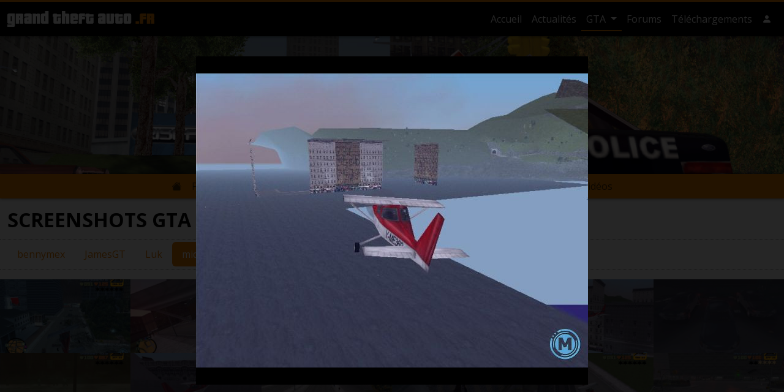

--- FILE ---
content_type: text/html; charset=UTF-8
request_url: https://www.grandtheftauto.fr/gta3/screenshots/midtownmad/277
body_size: 6519
content:
<!DOCTYPE html>
<html lang="fr">
<head>
    <title>Screenshots GTA 3 : midtownmad · GrandTheftAuto.fr</title>
    <!-- Meta -->
    <meta charset="utf-8">
    <meta name="viewport" content="width=device-width, initial-scale=1.0, shrink-to-fit=no">
    <meta name="description" content="Screenshots GTA 3 : midtownmad">
            <link rel="canonical" href="https://www.grandtheftauto.fr/gta3/screenshots/midtownmad/277"/>
        <meta name="twitter:site" content="@gta_fr">

            <meta property="og:title" content="Screenshots GTA 3 : midtownmad">
        <meta property="og:type" content="website"/>
        <meta property="og:description" content="Screenshots GTA 3 : midtownmad">
        <meta property="og:url" content="https://www.grandtheftauto.fr/gta3/screenshots/midtownmad/277">
        <meta property="og:image" content="/apple-touch-icon.png">
    
    <link rel="stylesheet" href="/assets/css/website.0288d122.css">
    <link rel="apple-touch-icon" sizes="180x180" href="/apple-touch-icon.png">
<link rel="icon" type="image/png" sizes="32x32" href="/favicon-32x32.png">
<link rel="icon" type="image/png" sizes="16x16" href="/favicon-16x16.png">
<link rel="manifest" href="/site.webmanifest">
<link rel="mask-icon" href="/safari-pinned-tab.svg" color="#000000">
<meta name="apple-mobile-web-app-title" content="GrandTheftAuto.fr">
<meta name="application-name" content="GrandTheftAuto.fr">
<meta name="msapplication-TileColor" content="#ffc40d">
    <!-- Global site tag (gtag.js) - Google Analytics -->
<script async src="https://www.googletagmanager.com/gtag/js?id=G-XNDD0827YR"></script>
<script>
    window.dataLayer = window.dataLayer || [];
    function gtag(){dataLayer.push(arguments);}
    gtag('js', new Date());
    gtag('config', 'G-XNDD0827YR');
    gtag('consent', 'default', {
        'ad_storage': 'denied',
        'analytics_storage': 'denied'
    });
</script>
</head>

<body class="">
    <header class="page-header bg-dark sticky-top">
        <div class="container">
            <nav class="navbar navbar-expand navbar-dark flex-column flex-md-row">
                <a class="navbar-brand me-0 me-md-3" href="/"><svg id="logo" xmlns="http://www.w3.org/2000/svg" viewBox="0 0 109.04 11.98">
          <title>GrandTheftAuto.fr</title>
  <g class="title">
    <path class="a" d="M0,12V10.07H3.08a0,0,0,0,0,0,0V9.59H1.25C.42,9.59,0,9.27,0,8.64V2.89c0-.65.42-1,1.25-1H5.6V11c0,.63-.41,1-1.24,1ZM3.11,3.84H2.52s0,0,0,0v3.8s0,0,0,0h.59Z"/>
    <path class="a" d="M9.34,9.59v-3s0,0,0,0H8.72V9.59H6.23V1.92h4.35c.83,0,1.24.32,1.24,1V5.12c0,.37-.2.58-.61.63.41,0,.62.27.62.63V9.59Zm0-5.73s0,0,0,0H8.72V5h.59s0,0,0,0Z"/>
    <path class="a" d="M13.72,9.59c-.83,0-1.24-.32-1.24-.95V5.75c0-.63.41-1,1.24-1h1.86V3.86s0,0,0,0H15s0,0,0,0v.45H12.48V2.89c0-.65.41-1,1.24-1h3.11c.83,0,1.25.32,1.25,1v6.7Zm1.86-3.11H15s0,0,0,0V7.66s0,0,0,0h.58Z"/>
    <path class="a" d="M21.8,9.59V3.86l0,0h-.57a0,0,0,0,0,0,0V9.59h-2.5V1.92h2.5v.49a3,3,0,0,1,1.86-.49c.83,0,1.25.32,1.25,1v6.7Z"/>
    <path class="a" d="M26.16,9.59a1.49,1.49,0,0,1-.94-.24.83.83,0,0,1-.3-.71V2.89c0-.65.41-1,1.24-1H28V0h2.5V9.59ZM28,3.84h-.58s0,0,0,0v3.8s0,0,0,0H28Z"/>
    <path class="a" d="M35.44,9.59c-.83,0-1.25-.32-1.25-.95V4.31h-.61V2.41h.61V1.92h2.5v.49H39.8v1.9H36.69V7.66l0,0h.58l0,0V4.8H39.8V8.64c0,.63-.42.95-1.25.95Z"/>
    <path class="a" d="M43.52,9.59V3.86s0,0,0,0H42.9V9.59H40.41V0H42.9V1.92h1.86c.84,0,1.25.32,1.25,1v6.7Z"/>
    <path class="a" d="M47.9,9.59c-.84,0-1.25-.32-1.25-.95V2.89c0-.65.41-1,1.25-1H51c.84,0,1.25.32,1.25,1V6.72H49.14v.94s0,0,0,0h.56s0,0,0,0V7.2h2.49V8.64c0,.63-.41.95-1.25.95Zm1.86-5.73s0,0,0,0h-.56s0,0,0,0V4.93h.62Z"/>
    <path class="a" d="M52.88,9.59V2.89c0-.65.41-1,1.24-1h3.44V3.84H55.4s0,0,0,0v.45h2.16V6.23H55.37V9.59Z"/>
    <path class="a" d="M59.67,9.59c-.83,0-1.25-.32-1.25-.95V4.31h-.61V2.41h.61V1.92h2.5v.49H64v1.9h-3.1V7.66s0,0,0,0h.58l0,0V4.8H64V8.64c0,.63-.41.95-1.24.95Z"/>
    <path class="a" d="M68.54,9.59c-.84,0-1.25-.32-1.25-.95V5.75c0-.63.41-1,1.25-1H70.4V3.86s0,0,0,0h-.56s0,0,0,0v.45H67.29V2.89c0-.65.41-1,1.25-1h3.1c.84,0,1.25.32,1.25,1v6.7ZM70.4,6.48h-.59s0,0,0,0V7.66s0,0,0,0h.59Z"/>
    <path class="a" d="M74.74,9.59c-.83,0-1.25-.32-1.25-.95V1.92H76V7.66l0,0h.57a0,0,0,0,0,0,0V1.92h2.5V8.64c0,.63-.42.95-1.25.95Z"/>
    <path class="a" d="M81.33,9.59c-.83,0-1.25-.32-1.25-.95V4.31h-.61V2.41h.61V1.92h2.5v.49h3.1v1.9h-3.1V7.66s0,0,0,0h.58l0,0V4.8h2.48V8.64c0,.63-.41.95-1.24.95Z"/>
    <path class="a" d="M87.52,9.59c-.83,0-1.25-.32-1.25-.95V2.89c0-.65.42-1,1.25-1h3.11c.83,0,1.25.32,1.25,1V8.64c0,.63-.42.95-1.25.95Zm1.86-5.73a0,0,0,0,0,0,0h-.57l0,0v3.8l0,0h.57a0,0,0,0,0,0,0Z"/>
  </g>
  <g class="ext">
    <path class="a" d="M95.15,9.59V7.68h2.5V9.59Z"/>
    <path class="a" d="M98.26,9.59V2.89c0-.65.42-1,1.25-1h3.43V3.84h-2.16s0,0,0,0v.45h2.16V6.23h-2.16V9.59Z"/>
    <path class="a" d="M106.54,9.59v-3s0,0,0,0h-.59V9.59h-2.5V1.92h4.36c.82,0,1.23.32,1.23,1V5.12c0,.37-.2.58-.61.63.42,0,.63.27.63.63V9.59Zm0-5.73,0,0h-.59V5h.59a0,0,0,0,0,0,0Z"/>
  </g>
</svg></a>

                                    <ul class="navbar-nav ms-md-auto navbar-nav-hscroll">
                        <li class="nav-item d-none d-md-inline-block ">
                            <a class="nav-link" href="/">
                                Accueil
                            </a>
                        </li>
                        <li class="nav-item ">
                            <a class="nav-link" href="/actualites">
                                Actualités
                            </a>
                        </li>
                                                    <li class="nav-item dropdown active">
                                <a class="nav-link d-md-none" href="/gta">
                                    GTA
                                </a>
                                <a class="nav-link dropdown-toggle d-none d-md-inline-block"
                                   id="navbarDropdownMenuLink" role="button"
                                   data-bs-toggle="dropdown" aria-haspopup="true" aria-expanded="false"
                                   href="/gta">
                                    GTA
                                </a>
                                <div class="dropdown-menu" aria-labelledby="navbarDropdownMenuLink">
                                                                                                                        <a class="dropdown-item"
                                               href="/gta6">
                                                GTA 6
                                            </a>
                                                                                                                                                                <a class="dropdown-item"
                                               href="/gta5">
                                                GTA 5
                                            </a>
                                                                                                                                                                <a class="dropdown-item"
                                               href="/gta4-the-lost-and-damned">
                                                GTA 4 : The Lost and Damned
                                            </a>
                                                                                                                                                                <a class="dropdown-item"
                                               href="/gta4">
                                                GTA 4
                                            </a>
                                                                                                                                                                <a class="dropdown-item"
                                               href="/gta-vice-city-stories">
                                                GTA Vice City Stories
                                            </a>
                                                                                                                                                                <a class="dropdown-item"
                                               href="/gta-liberty-city-stories">
                                                GTA Liberty City Stories
                                            </a>
                                                                                                                                                                <a class="dropdown-item"
                                               href="/gta-san-andreas">
                                                GTA San Andreas
                                            </a>
                                                                                                                                                                <a class="dropdown-item"
                                               href="/gta-vice-city">
                                                GTA Vice City
                                            </a>
                                                                                                                                                                <a class="dropdown-item active"
                                               href="/gta3">
                                                GTA 3
                                            </a>
                                                                                                                                                                                                                                                                                                                                                                                                                                <div class="dropdown-divider"></div>
                                    <a class="dropdown-item"
                                       href="/gta">
                                        Tous les GTA
                                    </a>
                                </div>
                            </li>
                                                <li class="nav-item">
                            <a class="nav-link" href="https://forums.grandtheftauto.fr">Forums</a>
                        </li>
                        <li class="nav-item ">
                            <a class="nav-link" href="/telechargements">
                                Téléchargements
                            </a>
                        </li>
                                                                                <li class="nav-item me-md-0 d-inline-block d-sm-none">
                                <a class="nav-link"
                                   role="button" rel="nofollow"
                                                                                    href="/login?goto=%2Fgta3%2Fscreenshots%2Fmidtownmad%2F277"
                                                                        >
                                    <i class="bi bi-person-fill"
                                       role="img"
                                       data-bs-toggle="tooltip"
                                       title="Compte utilisateur"></i>
                                </a>
                            </li>
                            <li class="nav-item me-md-0 dropdown d-none d-sm-inline-block">
                                <a class="nav-link"
                                   role="button" rel="nofollow"
                                                                                    href="/login?goto=%2Fgta3%2Fscreenshots%2Fmidtownmad%2F277"
                                                                        >
                                    <i class="bi bi-person-fill"
                                       role="img"
                                       data-bs-toggle="tooltip"
                                       title="Compte utilisateur"></i>
                                </a>
                                                            </li>
                                            </ul>
                            </nav>
        </div>
            </header>
                <figure class="navbar-secondary-image">
                            <img src="/img/d97ae4e8-1db1-47f5-bce2-8b3dffd949c6/gta3.jpg?w=1440&amp;s=c32963cd6cca9d9b3ae423b60945cb00"
                     alt="GTA 3"
                     loading="lazy"/>
                        <figcaption>GTA 3</figcaption>
        </figure>
                    <nav class="navbar-secondary sticky-top" role="navigation">
                <div class="container">
                    <div class="navbar navbar-expand navbar-light py-0">
                        <ul class="nav navbar-nav mx-auto justify-content-center">
                                                            <li class="nav-item">
                                    <a href="/gta3"
                                       title="GTA 3" class="nav-link">
                                        <i class="bi bi-house-fill" role="img"></i>
                                    </a>
                                </li>
                                                                                        <li class="nav-item">
                                    <a href="/gta3/presentation"
                                       class="nav-link">
                                        Présentation
                                    </a>
                                </li>
                                                            <li class="nav-item">
                                    <a href="/gta3/cheat-codes"
                                       class="nav-link">
                                        Cheat codes
                                    </a>
                                </li>
                                                            <li class="nav-item">
                                    <a href="/gta3/soluce-complete"
                                       class="nav-link">
                                        Soluce complète
                                    </a>
                                </li>
                                                            <li class="nav-item">
                                    <a href="/gta3/tips"
                                       class="nav-link">
                                        Tips
                                    </a>
                                </li>
                                                            <li class="nav-item">
                                    <a href="/gta3/cartes"
                                       class="nav-link">
                                        Cartes / Plans
                                    </a>
                                </li>
                                                            <li class="nav-item">
                                    <a href="/gta3/screenshots"
                                       class="nav-link active">
                                        Screenshots
                                    </a>
                                </li>
                                                            <li class="nav-item">
                                    <a href="/gta3/videos"
                                       class="nav-link">
                                        Vidéos
                                    </a>
                                </li>
                                                    </ul>
                    </div>
                </div>
            </nav>
            
    <div class="container-fluid pt-3 gallery infinite-scroll"
         data-url="/gta3/screenshots/midtownmad">
        <article>
            <header>
                <h1>Screenshots GTA 3 : midtownmad</h1>
            </header>
                            <nav>
                    <ul class="nav nav-pills align-items-center">
                                                    <li class="nav-item">
                                <a href="/gta3/screenshots/bennymex"
                                   class="nav-link">
                                    bennymex
                                </a>
                            </li>
                                                    <li class="nav-item">
                                <a href="/gta3/screenshots/jamesgt"
                                   class="nav-link">
                                    JamesGT
                                </a>
                            </li>
                                                    <li class="nav-item">
                                <a href="/gta3/screenshots/luk"
                                   class="nav-link">
                                    Luk
                                </a>
                            </li>
                                                    <li class="nav-item">
                                <a href="/gta3/screenshots/midtownmad"
                                   class="nav-link active">
                                    midtownmad
                                </a>
                            </li>
                                                    <li class="nav-item">
                                <a href="/gta3/screenshots/multi"
                                   class="nav-link">
                                    Multijoueurs
                                </a>
                            </li>
                                                    <li class="nav-item">
                                <a href="/gta3/screenshots/pc"
                                   class="nav-link">
                                    PC
                                </a>
                            </li>
                                                    <li class="nav-item">
                                <a href="/gta3/screenshots/ps2"
                                   class="nav-link">
                                    PlayStation 2
                                </a>
                            </li>
                                            </ul>
                </nav>
            
                            <div class="gallery-preview">
                    <a href="#" class="gallery-close" title="Fermer (Esc)"></a>
                    <div class="screenshot">
                        <a href="#" class="gallery-nav gallery-nav--prev" title="Précédent (<)" style="display: none;"></a>
                        <a href="#" class="gallery-nav gallery-nav--next" title="Suivant (>)" style="display: none;"></a>
                        <img src="/img/075969ee-6ce5-4736-a7ac-6e13ae61d7ff/019.jpg"
                             alt="Screenshot GTA 3">
                    </div>
                </div>
            
            <div class="row infinite-scroll__container bg-secondary">
                                    <div class="col-6 col-sm-4 col-md-3 col-lg-2 p-0 m-0 infinite-scroll__item">
                        <a href="/gta3/screenshots/midtownmad/259"
                           data-toggle="screenshot"
                           data-full="/img/51e1f89e-edc3-414b-abc7-38f19eb27742/007.jpg">
                            <img src="/img/51e1f89e-edc3-414b-abc7-38f19eb27742/007.jpg?w=250&amp;h=140&amp;fit=crop&amp;s=b4d42576a4807ac98e6a83dcce59db9c"
                                 class="w-100"
                                 alt="Screenshot GTA 3"
                                 loading="lazy">
                        </a>
                    </div>
                                    <div class="col-6 col-sm-4 col-md-3 col-lg-2 p-0 m-0 infinite-scroll__item">
                        <a href="/gta3/screenshots/midtownmad/260"
                           data-toggle="screenshot"
                           data-full="/img/7ac8330e-f10c-4e72-b18e-dad4d1ee8d6e/004.jpg">
                            <img src="/img/7ac8330e-f10c-4e72-b18e-dad4d1ee8d6e/004.jpg?w=250&amp;h=140&amp;fit=crop&amp;s=9ad0ef703e41f120765736f81fe78a79"
                                 class="w-100"
                                 alt="Screenshot GTA 3"
                                 loading="lazy">
                        </a>
                    </div>
                                    <div class="col-6 col-sm-4 col-md-3 col-lg-2 p-0 m-0 infinite-scroll__item">
                        <a href="/gta3/screenshots/midtownmad/261"
                           data-toggle="screenshot"
                           data-full="/img/a808aba1-d24f-4824-bf43-86e6960d1156/005.jpg">
                            <img src="/img/a808aba1-d24f-4824-bf43-86e6960d1156/005.jpg?w=250&amp;h=140&amp;fit=crop&amp;s=0471a15c9e12902bca541856c2f792d4"
                                 class="w-100"
                                 alt="Screenshot GTA 3"
                                 loading="lazy">
                        </a>
                    </div>
                                    <div class="col-6 col-sm-4 col-md-3 col-lg-2 p-0 m-0 infinite-scroll__item">
                        <a href="/gta3/screenshots/midtownmad/262"
                           data-toggle="screenshot"
                           data-full="/img/08403e0b-18bc-4c70-a797-1852b2ac7b57/014.jpg">
                            <img src="/img/08403e0b-18bc-4c70-a797-1852b2ac7b57/014.jpg?w=250&amp;h=140&amp;fit=crop&amp;s=be0dbebbb04bedcc5381e8deb93279f6"
                                 class="w-100"
                                 alt="Screenshot GTA 3"
                                 loading="lazy">
                        </a>
                    </div>
                                    <div class="col-6 col-sm-4 col-md-3 col-lg-2 p-0 m-0 infinite-scroll__item">
                        <a href="/gta3/screenshots/midtownmad/263"
                           data-toggle="screenshot"
                           data-full="/img/44f3f4c7-5ed9-4c35-950e-b4c1108e1c06/022.jpg">
                            <img src="/img/44f3f4c7-5ed9-4c35-950e-b4c1108e1c06/022.jpg?w=250&amp;h=140&amp;fit=crop&amp;s=0cbd2e41a002640c6b96a6e3fbe04159"
                                 class="w-100"
                                 alt="Screenshot GTA 3"
                                 loading="lazy">
                        </a>
                    </div>
                                    <div class="col-6 col-sm-4 col-md-3 col-lg-2 p-0 m-0 infinite-scroll__item">
                        <a href="/gta3/screenshots/midtownmad/264"
                           data-toggle="screenshot"
                           data-full="/img/7163a295-d4dd-4327-a7b7-8a951abd546e/011.jpg">
                            <img src="/img/7163a295-d4dd-4327-a7b7-8a951abd546e/011.jpg?w=250&amp;h=140&amp;fit=crop&amp;s=7e45b906ee2fcd7b1bf7f76301536e64"
                                 class="w-100"
                                 alt="Screenshot GTA 3"
                                 loading="lazy">
                        </a>
                    </div>
                                    <div class="col-6 col-sm-4 col-md-3 col-lg-2 p-0 m-0 infinite-scroll__item">
                        <a href="/gta3/screenshots/midtownmad/265"
                           data-toggle="screenshot"
                           data-full="/img/4837d9e9-06e0-4bc4-be9b-8a2c8dff9092/009.jpg">
                            <img src="/img/4837d9e9-06e0-4bc4-be9b-8a2c8dff9092/009.jpg?w=250&amp;h=140&amp;fit=crop&amp;s=4df932f33ec0d216685f989b9fa00bfd"
                                 class="w-100"
                                 alt="Screenshot GTA 3"
                                 loading="lazy">
                        </a>
                    </div>
                                    <div class="col-6 col-sm-4 col-md-3 col-lg-2 p-0 m-0 infinite-scroll__item">
                        <a href="/gta3/screenshots/midtownmad/266"
                           data-toggle="screenshot"
                           data-full="/img/89a87b1c-d530-48e1-8557-84a8acd2005c/021.jpg">
                            <img src="/img/89a87b1c-d530-48e1-8557-84a8acd2005c/021.jpg?w=250&amp;h=140&amp;fit=crop&amp;s=61db3b319051cf9b31fbc965dda6ef63"
                                 class="w-100"
                                 alt="Screenshot GTA 3"
                                 loading="lazy">
                        </a>
                    </div>
                                    <div class="col-6 col-sm-4 col-md-3 col-lg-2 p-0 m-0 infinite-scroll__item">
                        <a href="/gta3/screenshots/midtownmad/267"
                           data-toggle="screenshot"
                           data-full="/img/95d3762b-dfe8-458f-b40b-9a81ac0551bf/003.jpg">
                            <img src="/img/95d3762b-dfe8-458f-b40b-9a81ac0551bf/003.jpg?w=250&amp;h=140&amp;fit=crop&amp;s=bd1a5e873d18abb877742b51bee914bd"
                                 class="w-100"
                                 alt="Screenshot GTA 3"
                                 loading="lazy">
                        </a>
                    </div>
                                    <div class="col-6 col-sm-4 col-md-3 col-lg-2 p-0 m-0 infinite-scroll__item">
                        <a href="/gta3/screenshots/midtownmad/268"
                           data-toggle="screenshot"
                           data-full="/img/d415d61e-3ab8-4315-b9ad-5cf81cd65569/015.jpg">
                            <img src="/img/d415d61e-3ab8-4315-b9ad-5cf81cd65569/015.jpg?w=250&amp;h=140&amp;fit=crop&amp;s=4a725984b3546d9df8739ca71804930f"
                                 class="w-100"
                                 alt="Screenshot GTA 3"
                                 loading="lazy">
                        </a>
                    </div>
                                    <div class="col-6 col-sm-4 col-md-3 col-lg-2 p-0 m-0 infinite-scroll__item">
                        <a href="/gta3/screenshots/midtownmad/269"
                           data-toggle="screenshot"
                           data-full="/img/355eaf06-3d4f-4a07-97f3-54e6fb07136a/006.jpg">
                            <img src="/img/355eaf06-3d4f-4a07-97f3-54e6fb07136a/006.jpg?w=250&amp;h=140&amp;fit=crop&amp;s=a79ca724a017b3e0c603ac5975781f4f"
                                 class="w-100"
                                 alt="Screenshot GTA 3"
                                 loading="lazy">
                        </a>
                    </div>
                                    <div class="col-6 col-sm-4 col-md-3 col-lg-2 p-0 m-0 infinite-scroll__item">
                        <a href="/gta3/screenshots/midtownmad/270"
                           data-toggle="screenshot"
                           data-full="/img/746e41a2-d5ac-4bda-95e1-a829159eba3a/012.jpg">
                            <img src="/img/746e41a2-d5ac-4bda-95e1-a829159eba3a/012.jpg?w=250&amp;h=140&amp;fit=crop&amp;s=702696e8ff5af37dad47cc75c83a3289"
                                 class="w-100"
                                 alt="Screenshot GTA 3"
                                 loading="lazy">
                        </a>
                    </div>
                                    <div class="col-6 col-sm-4 col-md-3 col-lg-2 p-0 m-0 infinite-scroll__item">
                        <a href="/gta3/screenshots/midtownmad/271"
                           data-toggle="screenshot"
                           data-full="/img/c7f8d96e-b2ff-4aca-8db0-9a7907d20c47/016.jpg">
                            <img src="/img/c7f8d96e-b2ff-4aca-8db0-9a7907d20c47/016.jpg?w=250&amp;h=140&amp;fit=crop&amp;s=028882dc89327de1680146e88afcecb3"
                                 class="w-100"
                                 alt="Screenshot GTA 3"
                                 loading="lazy">
                        </a>
                    </div>
                                    <div class="col-6 col-sm-4 col-md-3 col-lg-2 p-0 m-0 infinite-scroll__item">
                        <a href="/gta3/screenshots/midtownmad/272"
                           data-toggle="screenshot"
                           data-full="/img/9131d1af-25a0-4a4b-9ea2-e96d2b5d7ff9/024.jpg">
                            <img src="/img/9131d1af-25a0-4a4b-9ea2-e96d2b5d7ff9/024.jpg?w=250&amp;h=140&amp;fit=crop&amp;s=473ba7f97eeb8c3793eb33d7bb2d135d"
                                 class="w-100"
                                 alt="Screenshot GTA 3"
                                 loading="lazy">
                        </a>
                    </div>
                                    <div class="col-6 col-sm-4 col-md-3 col-lg-2 p-0 m-0 infinite-scroll__item">
                        <a href="/gta3/screenshots/midtownmad/273"
                           data-toggle="screenshot"
                           data-full="/img/18bd5eb5-f93d-4912-8b75-41d3e6462913/017.jpg">
                            <img src="/img/18bd5eb5-f93d-4912-8b75-41d3e6462913/017.jpg?w=250&amp;h=140&amp;fit=crop&amp;s=bcc1f144c981a3d770d6cfc3f1ab4376"
                                 class="w-100"
                                 alt="Screenshot GTA 3"
                                 loading="lazy">
                        </a>
                    </div>
                                    <div class="col-6 col-sm-4 col-md-3 col-lg-2 p-0 m-0 infinite-scroll__item">
                        <a href="/gta3/screenshots/midtownmad/274"
                           data-toggle="screenshot"
                           data-full="/img/82195036-f12b-4402-b4d9-b1e74a98115b/010.jpg">
                            <img src="/img/82195036-f12b-4402-b4d9-b1e74a98115b/010.jpg?w=250&amp;h=140&amp;fit=crop&amp;s=d87a6d1775da1e8c1c739f3baebdd162"
                                 class="w-100"
                                 alt="Screenshot GTA 3"
                                 loading="lazy">
                        </a>
                    </div>
                                    <div class="col-6 col-sm-4 col-md-3 col-lg-2 p-0 m-0 infinite-scroll__item">
                        <a href="/gta3/screenshots/midtownmad/275"
                           data-toggle="screenshot"
                           data-full="/img/a0f66ca6-af5a-4ffa-a3e7-d2e7d2ae85dd/002.jpg">
                            <img src="/img/a0f66ca6-af5a-4ffa-a3e7-d2e7d2ae85dd/002.jpg?w=250&amp;h=140&amp;fit=crop&amp;s=7058f9b74af3fcacdeb42e529f03e252"
                                 class="w-100"
                                 alt="Screenshot GTA 3"
                                 loading="lazy">
                        </a>
                    </div>
                                    <div class="col-6 col-sm-4 col-md-3 col-lg-2 p-0 m-0 infinite-scroll__item">
                        <a href="/gta3/screenshots/midtownmad/276"
                           data-toggle="screenshot"
                           data-full="/img/d02dcf8e-b9a3-4ad3-917d-0d13f9040bb1/020.jpg">
                            <img src="/img/d02dcf8e-b9a3-4ad3-917d-0d13f9040bb1/020.jpg?w=250&amp;h=140&amp;fit=crop&amp;s=eb6b1fc9186fea5d8592d7748fe62f26"
                                 class="w-100"
                                 alt="Screenshot GTA 3"
                                 loading="lazy">
                        </a>
                    </div>
                                    <div class="col-6 col-sm-4 col-md-3 col-lg-2 p-0 m-0 infinite-scroll__item">
                        <a href="/gta3/screenshots/midtownmad/277"
                           data-toggle="screenshot"
                           data-full="/img/075969ee-6ce5-4736-a7ac-6e13ae61d7ff/019.jpg">
                            <img src="/img/075969ee-6ce5-4736-a7ac-6e13ae61d7ff/019.jpg?w=250&amp;h=140&amp;fit=crop&amp;s=5f37cc333133e3eb5b78d1e2ca692824"
                                 class="w-100"
                                 alt="Screenshot GTA 3"
                                 loading="lazy">
                        </a>
                    </div>
                                    <div class="col-6 col-sm-4 col-md-3 col-lg-2 p-0 m-0 infinite-scroll__item">
                        <a href="/gta3/screenshots/midtownmad/278"
                           data-toggle="screenshot"
                           data-full="/img/26aec5dc-1f05-4b70-b680-ab5fde98ec10/000.jpg">
                            <img src="/img/26aec5dc-1f05-4b70-b680-ab5fde98ec10/000.jpg?w=250&amp;h=140&amp;fit=crop&amp;s=47ec97ea63a19a7d1001b51cd97e5540"
                                 class="w-100"
                                 alt="Screenshot GTA 3"
                                 loading="lazy">
                        </a>
                    </div>
                                    <div class="col-6 col-sm-4 col-md-3 col-lg-2 p-0 m-0 infinite-scroll__item">
                        <a href="/gta3/screenshots/midtownmad/279"
                           data-toggle="screenshot"
                           data-full="/img/c81a251e-9ddd-4979-9b51-b1f9b179823d/013.jpg">
                            <img src="/img/c81a251e-9ddd-4979-9b51-b1f9b179823d/013.jpg?w=250&amp;h=140&amp;fit=crop&amp;s=e074006ab6be49f05f235ed818feec12"
                                 class="w-100"
                                 alt="Screenshot GTA 3"
                                 loading="lazy">
                        </a>
                    </div>
                                    <div class="col-6 col-sm-4 col-md-3 col-lg-2 p-0 m-0 infinite-scroll__item">
                        <a href="/gta3/screenshots/midtownmad/280"
                           data-toggle="screenshot"
                           data-full="/img/21fac8f1-bd2c-443f-9019-8fdfa3915f06/008.jpg">
                            <img src="/img/21fac8f1-bd2c-443f-9019-8fdfa3915f06/008.jpg?w=250&amp;h=140&amp;fit=crop&amp;s=7fb19e4ca17abc500e5eebdad7e74065"
                                 class="w-100"
                                 alt="Screenshot GTA 3"
                                 loading="lazy">
                        </a>
                    </div>
                                    <div class="col-6 col-sm-4 col-md-3 col-lg-2 p-0 m-0 infinite-scroll__item">
                        <a href="/gta3/screenshots/midtownmad/281"
                           data-toggle="screenshot"
                           data-full="/img/7b0f764f-47f8-40b3-b8b1-cb230c8ffd3a/001.jpg">
                            <img src="/img/7b0f764f-47f8-40b3-b8b1-cb230c8ffd3a/001.jpg?w=250&amp;h=140&amp;fit=crop&amp;s=61247ac74886e7aba254166ccef870a9"
                                 class="w-100"
                                 alt="Screenshot GTA 3"
                                 loading="lazy">
                        </a>
                    </div>
                                    <div class="col-6 col-sm-4 col-md-3 col-lg-2 p-0 m-0 infinite-scroll__item">
                        <a href="/gta3/screenshots/midtownmad/282"
                           data-toggle="screenshot"
                           data-full="/img/e705591a-41ca-4bbb-a8e6-8ac94661e072/023.jpg">
                            <img src="/img/e705591a-41ca-4bbb-a8e6-8ac94661e072/023.jpg?w=250&amp;h=140&amp;fit=crop&amp;s=847e6c5e25cc1d85a2590ccae7c887f2"
                                 class="w-100"
                                 alt="Screenshot GTA 3"
                                 loading="lazy">
                        </a>
                    </div>
                                    <div class="col-6 col-sm-4 col-md-3 col-lg-2 p-0 m-0 infinite-scroll__item">
                        <a href="/gta3/screenshots/midtownmad/283"
                           data-toggle="screenshot"
                           data-full="/img/6a071370-5e27-420a-a4d9-f9326a858d95/018.jpg">
                            <img src="/img/6a071370-5e27-420a-a4d9-f9326a858d95/018.jpg?w=250&amp;h=140&amp;fit=crop&amp;s=6a556c94734cec9d629d4eb9f39915dc"
                                 class="w-100"
                                 alt="Screenshot GTA 3"
                                 loading="lazy">
                        </a>
                    </div>
                            </div>

                    </article>
    </div>

    <footer class="page-footer bg-dark py-3">
                    <div class="container">
                <div class="row" data-masonry="{&quot;percentPosition&quot;: true, &quot;transitionDuration&quot;: 0 }">
                                                                        <div class="col-6 col-sm-4 col-md-3 col-lg-2">
                                <div class="card bg-dark">
                                    <div class="card-body">
                                        <a href="/gta6"
                                           class="h6">GTA 6</a>
                                        <ul class="list-unstyled">
                                                                                            <li>
                                                    <a href="/gta6/presentation">
                                                        Présentation
                                                    </a>
                                                </li>
                                                                                            <li>
                                                    <a href="/gta6/screenshots">
                                                        Screenshots
                                                    </a>
                                                </li>
                                                                                            <li>
                                                    <a href="/gta6/videos">
                                                        Vidéos
                                                    </a>
                                                </li>
                                                                                    </ul>
                                    </div>
                                </div>
                            </div>
                                                                                                <div class="col-6 col-sm-4 col-md-3 col-lg-2">
                                <div class="card bg-dark">
                                    <div class="card-body">
                                        <a href="/gta5"
                                           class="h6">GTA 5</a>
                                        <ul class="list-unstyled">
                                                                                            <li>
                                                    <a href="/gta5/presentation">
                                                        Présentation
                                                    </a>
                                                </li>
                                                                                            <li>
                                                    <a href="/gta5/cheat-codes">
                                                        Cheat codes
                                                    </a>
                                                </li>
                                                                                            <li>
                                                    <a href="/gta5/soluce-complete">
                                                        Soluce complète
                                                    </a>
                                                </li>
                                                                                            <li>
                                                    <a href="/gta5/tips">
                                                        Tips
                                                    </a>
                                                </li>
                                                                                            <li>
                                                    <a href="/gta5/cartes">
                                                        Cartes / Plans
                                                    </a>
                                                </li>
                                                                                            <li>
                                                    <a href="/gta5/screenshots">
                                                        Screenshots
                                                    </a>
                                                </li>
                                                                                            <li>
                                                    <a href="/gta5/videos">
                                                        Vidéos
                                                    </a>
                                                </li>
                                                                                    </ul>
                                    </div>
                                </div>
                            </div>
                                                                                                <div class="col-6 col-sm-4 col-md-3 col-lg-2">
                                <div class="card bg-dark">
                                    <div class="card-body">
                                        <a href="/gta4-the-lost-and-damned"
                                           class="h6">GTA 4 : The Lost and Damned</a>
                                        <ul class="list-unstyled">
                                                                                            <li>
                                                    <a href="/gta4-the-lost-and-damned/videos">
                                                        Vidéos
                                                    </a>
                                                </li>
                                                                                    </ul>
                                    </div>
                                </div>
                            </div>
                                                                                                <div class="col-6 col-sm-4 col-md-3 col-lg-2">
                                <div class="card bg-dark">
                                    <div class="card-body">
                                        <a href="/gta4"
                                           class="h6">GTA 4</a>
                                        <ul class="list-unstyled">
                                                                                            <li>
                                                    <a href="/gta4/presentation">
                                                        Présentation
                                                    </a>
                                                </li>
                                                                                            <li>
                                                    <a href="/gta4/cheat-codes">
                                                        Cheat codes
                                                    </a>
                                                </li>
                                                                                            <li>
                                                    <a href="/gta4/soluce-complete">
                                                        Soluce complète
                                                    </a>
                                                </li>
                                                                                            <li>
                                                    <a href="/gta4/tips">
                                                        Tips
                                                    </a>
                                                </li>
                                                                                            <li>
                                                    <a href="/gta4/cartes">
                                                        Cartes / Plans
                                                    </a>
                                                </li>
                                                                                            <li>
                                                    <a href="/gta4/screenshots">
                                                        Screenshots
                                                    </a>
                                                </li>
                                                                                            <li>
                                                    <a href="/gta4/videos">
                                                        Vidéos
                                                    </a>
                                                </li>
                                                                                    </ul>
                                    </div>
                                </div>
                            </div>
                                                                                                <div class="col-6 col-sm-4 col-md-3 col-lg-2">
                                <div class="card bg-dark">
                                    <div class="card-body">
                                        <a href="/gta-vice-city-stories"
                                           class="h6">GTA Vice City Stories</a>
                                        <ul class="list-unstyled">
                                                                                            <li>
                                                    <a href="/gta-vice-city-stories/cheat-codes">
                                                        Cheat codes
                                                    </a>
                                                </li>
                                                                                            <li>
                                                    <a href="/gta-vice-city-stories/soluce-complete">
                                                        Soluce complète
                                                    </a>
                                                </li>
                                                                                            <li>
                                                    <a href="/gta-vice-city-stories/screenshots">
                                                        Screenshots
                                                    </a>
                                                </li>
                                                                                            <li>
                                                    <a href="/gta-vice-city-stories/videos">
                                                        Vidéos
                                                    </a>
                                                </li>
                                                                                    </ul>
                                    </div>
                                </div>
                            </div>
                                                                                                <div class="col-6 col-sm-4 col-md-3 col-lg-2">
                                <div class="card bg-dark">
                                    <div class="card-body">
                                        <a href="/gta-liberty-city-stories"
                                           class="h6">GTA Liberty City Stories</a>
                                        <ul class="list-unstyled">
                                                                                            <li>
                                                    <a href="/gta-liberty-city-stories/cheat-codes">
                                                        Cheat codes
                                                    </a>
                                                </li>
                                                                                            <li>
                                                    <a href="/gta-liberty-city-stories/soluce-complete">
                                                        Soluce complète
                                                    </a>
                                                </li>
                                                                                            <li>
                                                    <a href="/gta-liberty-city-stories/cartes">
                                                        Cartes / Plans
                                                    </a>
                                                </li>
                                                                                            <li>
                                                    <a href="/gta-liberty-city-stories/screenshots">
                                                        Screenshots
                                                    </a>
                                                </li>
                                                                                            <li>
                                                    <a href="/gta-liberty-city-stories/videos">
                                                        Vidéos
                                                    </a>
                                                </li>
                                                                                    </ul>
                                    </div>
                                </div>
                            </div>
                                                                                                <div class="col-6 col-sm-4 col-md-3 col-lg-2">
                                <div class="card bg-dark">
                                    <div class="card-body">
                                        <a href="/gta-san-andreas"
                                           class="h6">GTA San Andreas</a>
                                        <ul class="list-unstyled">
                                                                                            <li>
                                                    <a href="/gta-san-andreas/presentation">
                                                        Présentation
                                                    </a>
                                                </li>
                                                                                            <li>
                                                    <a href="/gta-san-andreas/cheat-codes">
                                                        Cheat codes
                                                    </a>
                                                </li>
                                                                                            <li>
                                                    <a href="/gta-san-andreas/soluce-complete">
                                                        Soluce complète
                                                    </a>
                                                </li>
                                                                                            <li>
                                                    <a href="/gta-san-andreas/tips">
                                                        Tips
                                                    </a>
                                                </li>
                                                                                            <li>
                                                    <a href="/gta-san-andreas/cartes">
                                                        Cartes / Plans
                                                    </a>
                                                </li>
                                                                                            <li>
                                                    <a href="/gta-san-andreas/screenshots">
                                                        Screenshots
                                                    </a>
                                                </li>
                                                                                            <li>
                                                    <a href="/gta-san-andreas/videos">
                                                        Vidéos
                                                    </a>
                                                </li>
                                                                                    </ul>
                                    </div>
                                </div>
                            </div>
                                                                                                <div class="col-6 col-sm-4 col-md-3 col-lg-2">
                                <div class="card bg-dark">
                                    <div class="card-body">
                                        <a href="/gta-vice-city"
                                           class="h6">GTA Vice City</a>
                                        <ul class="list-unstyled">
                                                                                            <li>
                                                    <a href="/gta-vice-city/presentation">
                                                        Présentation
                                                    </a>
                                                </li>
                                                                                            <li>
                                                    <a href="/gta-vice-city/cheat-codes">
                                                        Cheat codes
                                                    </a>
                                                </li>
                                                                                            <li>
                                                    <a href="/gta-vice-city/soluce-complete">
                                                        Soluce complète
                                                    </a>
                                                </li>
                                                                                            <li>
                                                    <a href="/gta-vice-city/tips">
                                                        Tips
                                                    </a>
                                                </li>
                                                                                            <li>
                                                    <a href="/gta-vice-city/cartes">
                                                        Cartes / Plans
                                                    </a>
                                                </li>
                                                                                            <li>
                                                    <a href="/gta-vice-city/screenshots">
                                                        Screenshots
                                                    </a>
                                                </li>
                                                                                            <li>
                                                    <a href="/gta-vice-city/videos">
                                                        Vidéos
                                                    </a>
                                                </li>
                                                                                    </ul>
                                    </div>
                                </div>
                            </div>
                                                                                                <div class="col-6 col-sm-4 col-md-3 col-lg-2">
                                <div class="card bg-dark">
                                    <div class="card-body">
                                        <a href="/gta3"
                                           class="h6">GTA 3</a>
                                        <ul class="list-unstyled">
                                                                                            <li>
                                                    <a href="/gta3/presentation">
                                                        Présentation
                                                    </a>
                                                </li>
                                                                                            <li>
                                                    <a href="/gta3/cheat-codes">
                                                        Cheat codes
                                                    </a>
                                                </li>
                                                                                            <li>
                                                    <a href="/gta3/soluce-complete">
                                                        Soluce complète
                                                    </a>
                                                </li>
                                                                                            <li>
                                                    <a href="/gta3/tips">
                                                        Tips
                                                    </a>
                                                </li>
                                                                                            <li>
                                                    <a href="/gta3/cartes">
                                                        Cartes / Plans
                                                    </a>
                                                </li>
                                                                                            <li>
                                                    <a href="/gta3/screenshots">
                                                        Screenshots
                                                    </a>
                                                </li>
                                                                                            <li>
                                                    <a href="/gta3/videos">
                                                        Vidéos
                                                    </a>
                                                </li>
                                                                                    </ul>
                                    </div>
                                </div>
                            </div>
                                                                                                <div class="col-6 col-sm-4 col-md-3 col-lg-2">
                                <div class="card bg-dark">
                                    <div class="card-body">
                                        <a href="/gta2"
                                           class="h6">GTA 2</a>
                                        <ul class="list-unstyled">
                                                                                            <li>
                                                    <a href="/gta2/cheat-codes">
                                                        Cheat codes
                                                    </a>
                                                </li>
                                                                                            <li>
                                                    <a href="/gta2/cartes">
                                                        Cartes / Plans
                                                    </a>
                                                </li>
                                                                                            <li>
                                                    <a href="/gta2/screenshots">
                                                        Screenshots
                                                    </a>
                                                </li>
                                                                                    </ul>
                                    </div>
                                </div>
                            </div>
                                                                                                <div class="col-6 col-sm-4 col-md-3 col-lg-2">
                                <div class="card bg-dark">
                                    <div class="card-body">
                                        <a href="/gta-london-1969"
                                           class="h6">GTA London 1969</a>
                                        <ul class="list-unstyled">
                                                                                            <li>
                                                    <a href="/gta-london-1969/cheat-codes">
                                                        Cheat codes
                                                    </a>
                                                </li>
                                                                                            <li>
                                                    <a href="/gta-london-1969/cartes">
                                                        Cartes / Plans
                                                    </a>
                                                </li>
                                                                                            <li>
                                                    <a href="/gta-london-1969/screenshots">
                                                        Screenshots
                                                    </a>
                                                </li>
                                                                                    </ul>
                                    </div>
                                </div>
                            </div>
                                                                                                <div class="col-6 col-sm-4 col-md-3 col-lg-2">
                                <div class="card bg-dark">
                                    <div class="card-body">
                                        <a href="/gta1"
                                           class="h6">GTA 1</a>
                                        <ul class="list-unstyled">
                                                                                            <li>
                                                    <a href="/gta1/cheat-codes">
                                                        Cheat codes
                                                    </a>
                                                </li>
                                                                                            <li>
                                                    <a href="/gta1/cartes">
                                                        Cartes / Plans
                                                    </a>
                                                </li>
                                                                                            <li>
                                                    <a href="/gta1/screenshots">
                                                        Screenshots
                                                    </a>
                                                </li>
                                                                                    </ul>
                                    </div>
                                </div>
                            </div>
                                                                                                <div class="col-6 col-sm-4 col-md-3 col-lg-2">
                                <div class="card bg-dark">
                                    <div class="card-body">
                                        <a href="/gta-advance"
                                           class="h6">GTA Advance</a>
                                        <ul class="list-unstyled">
                                                                                            <li>
                                                    <a href="/gta-advance/screenshots">
                                                        Screenshots
                                                    </a>
                                                </li>
                                                                                    </ul>
                                    </div>
                                </div>
                            </div>
                                                            </div>
            </div>
                <div class="container text-center">
            <hr>
            <ul class="list-inline">
                <li class="list-inline-item">
                    <a href="/contributeurs">Contributeurs</a>
                </li>
                <li class="list-inline-item">
                    <a href="https://forums.grandtheftauto.fr">Forums</a>
                </li>
                <li class="list-inline-item">
                    <a href="https://www.facebook.com/grandtheftauto.fr/" rel="noopener nofollow" target="_blank">
                        <i class="bi bi-facebook me-1" role="img"></i>
                        Facebook
                    </a>
                </li>
                <li class="list-inline-item">
                    <a href="https://twitter.com/gta_fr" rel="noopener nofollow" target="_blank">
                        <i class="bi bi-twitter me-1" role="img"></i>
                        Twitter
                    </a>
                </li>
                <li class="list-inline-item">
                    <a href="https://www.youtube.com/c/grandtheftauto-fr" rel="noopener nofollow" target="_blank">
                        <i class="bi bi-youtube me-1" role="img"></i>
                        YouTube
                    </a>
                </li>
                <li class="list-inline-item">
                    <a href="https://discord.gg/TutTpsS54d" rel="noopener nofollow" target="_blank">
                        <i class="bi bi-discord me-1" role="img"></i>
                        Discord
                    </a>
                </li>
            </ul>
            <p>
                GTA Macreators - Copyright &copy; 2002-2026
            </p>
        </div>
    </footer>

<div class="toast-container w-100 d-flex justify-content-center" data-notifications="[]"></div>
<script src="/assets/js/bundle.484.0288d122.js"></script>
<script src="/assets/js/website.d7152587.js"></script>
<link href="https://fonts.googleapis.com/css?family=Open+Sans:300,400,600,700"
      rel="stylesheet">
</body>
</html>

